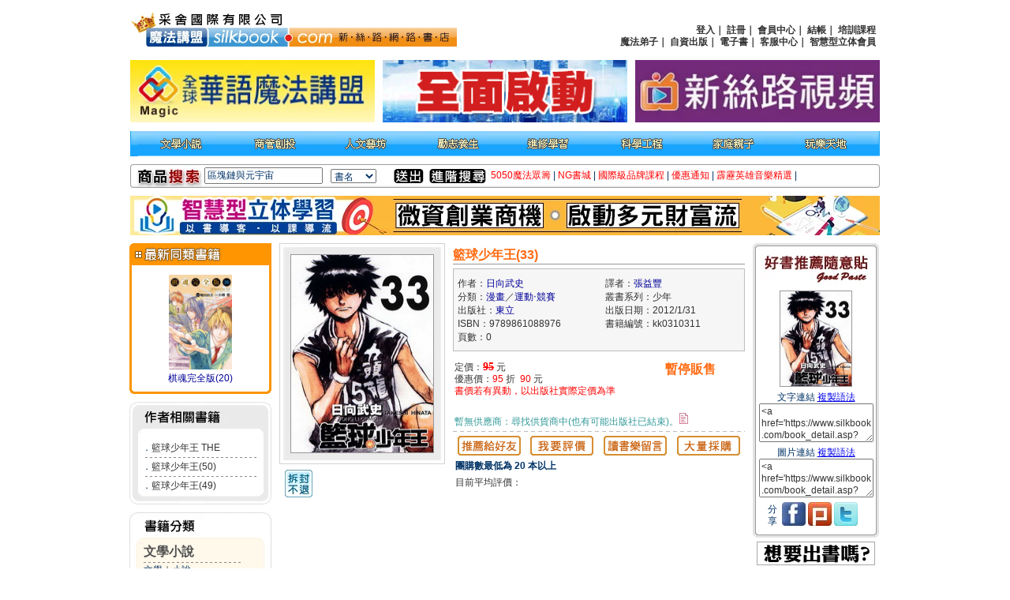

--- FILE ---
content_type: text/html
request_url: https://www.silkbook.com/book_detail.asp?goods_ser=kk0310311
body_size: 12837
content:

<html>
<head>
<meta http-equiv="Content-Type" content="text/html; charset=big5" />
<script type="text/javascript" src="https://code.jquery.com/jquery-latest.min.js"></script>
<script type="text/javascript" src="js/jquery.jget.js"></script>
<title>新絲路網路書店-籃球少年王(33)．漫畫/運動‧競賽</title>
<link href="css.css" rel="stylesheet" type="text/css">
<meta name="description" content="新絲路網路書店網路書店籃球少年王(33)‧日向武史">
<style type="text/css">
	#abgne-block-20120327 {
		width: 760px;
	}
	#abgne-block-20120327 ul, #abgne-block-20120327 li {
		list-style: none;
		margin: 0;
		padding: 0;
	}
	#abgne-block-20120327 .tabs li {
		float: left;
		margin: 0 0 -1px 5px;
		border: 1px solid #ddd;
		background: #FFB871;/*頁籤背景色*/
		height: 32px;
		cursor: pointer;
		border-radius: 5px 5px 0 0;
	}
	#abgne-block-20120327 .tabs li.active {
		background: #efefef;/*被選擇的頁籤背景色*/
		padding-bottom: 1px;
		border-bottom: none;
	}
	#abgne-block-20120327 .tabs li.hover{
		background: #f5f5f5; /*頁籤onMouseOver Color*/
	}
	#abgne-block-20120327 .tabs span {
		display: block;
		float: left;
		overflow: hidden;
		padding: 7px 15px 5px 15px;
	}
	#abgne-block-20120327 .tab_container {
		clear: both;
		border: 1px solid #DDD;
		background: #fff;
		overflow: hidden;
		border-radius: 5px;
	}
	#abgne-block-20120327 .tab_container ul {
		position: relative;
		height: 450; /* 外框高 */
	}
	#abgne-block-20120327 .tab_container .tab_content li {
		position: absolute;
		width: 550px;
		height: 100%;
		padding: 15px;
		margin-top: 10px;
		background: #fff;
	}
	/*
	#abgne-block-20120327 .tab_container .tab_content li img {
		display: block;
		float: left;
		margin-right: 15px;
	}
	*/
	#abgne-block-20120327 .tab_container .tab_content li h3 {
		font-size: 22px;
		line-height: 22px;
		margin: 5px 0 15px;
	}
</style>
<script type="text/javascript">
	$(function(){
		// 預設顯示第一個頁籤
		// 並先把 .tabs, .tabs li 及 .tab_content, .tab_content li 等元素取出
		// 同時也要取得 .tab_content 的寬
		var _default = 0, 
			$block = $('#abgne-block-20120327'), 
			$tabs = $block.find('.tabs'), 
			$tabsLi = $tabs.find('li'), 
			$tab_content = $block.find('.tab_content'), 
			$tab_contentLi = $tab_content.find('li'), 
			_width = $tab_content.width();
		
		// 當滑鼠移到 .tabs li 上時要套用 .hover 樣式
		// 移出時要移除 .hover 樣式
		$tabsLi.hover(function(){
			var $this = $(this);

			// 若被滑鼠移上去的 li 是目前顯示的頁籤就不做任何動作
			if($this.hasClass('active')) return;

			$this.toggleClass('hover');
		}).click(function(){	// 當滑鼠點擊 .tabs li 時
			// 先取出被點擊及目前顯示的頁籤與索引
			var $active = $tabsLi.filter('.active').removeClass('active'), 
				_activeIndex = $active.index(),  
				$this = $(this).addClass('active').removeClass('hover'), 
				_index = $this.index(), 
				isNext = _index > _activeIndex;
			
			// 如果被點擊的頁籤就是目前已顯示的頁籤, 則不做任何動作
			if(_activeIndex == _index) return;
			
			// 依索引大或小來決定移動的位置
			$tab_contentLi.eq(_activeIndex).stop().animate({
				left: isNext ? -_width : _width
			}).end().eq(_index).css('left', isNext ? _width : -_width).stop().animate({
				left: 0
			});
		});
		
		// 先把預設要顯示的頁籤加上 .active 樣式及顯示相對應的內容
		$tabsLi.eq(_default).addClass('active');
		$tab_contentLi.eq(_default).siblings().css({
			left: _width
		});
	});
</script>
<script>
  (function(i,s,o,g,r,a,m){i['GoogleAnalyticsObject']=r;i[r]=i[r]||function(){
  (i[r].q=i[r].q||[]).push(arguments)},i[r].l=1*new Date();a=s.createElement(o),
  m=s.getElementsByTagName(o)[0];a.async=1;a.src=g;m.parentNode.insertBefore(a,m)
  })(window,document,'script','https://www.google-analytics.com/analytics.js','ga');

  ga('create', 'UA-78879790-1', 'auto');
  ga('send', 'pageview');

</script>

</head>
<script language="javascript">
<!--
	function get_code() {
		document.all.weblink.select();
		var
		hv=document.all.weblink.createTextRange();
		hv.execCommand("Copy");
	}
	
	function get_code1() {
		document.all.text2.select();
		var
		hv=document.all.text2.createTextRange();
		hv.execCommand("Copy");
	}
	
	function score_OnMouseOver(num){
		if (num==1){
			document.all.star1.src='images/small_star.jpg';
		}
		if (num==2){
			document.all.star1.src='images/small_star.jpg';
			document.all.star2.src='images/small_star.jpg';
		}
		if (num==3){
			document.all.star1.src='images/small_star.jpg';
			document.all.star2.src='images/small_star.jpg';
			document.all.star3.src='images/small_star.jpg';
		}
		if (num==4){
			document.all.star1.src='images/small_star.jpg';
			document.all.star2.src='images/small_star.jpg';
			document.all.star3.src='images/small_star.jpg';
			document.all.star4.src='images/small_star.jpg';
		}
		if (num==5){
			document.all.star1.src='images/small_star.jpg';
			document.all.star2.src='images/small_star.jpg';
			document.all.star3.src='images/small_star.jpg';
			document.all.star4.src='images/small_star.jpg';
			document.all.star5.src='images/small_star.jpg';
		}
	}
	
	function score_OnMouseOut(){
		document.all.star1.src='images/small_star2.jpg';
		document.all.star2.src='images/small_star2.jpg';
		document.all.star3.src='images/small_star2.jpg';
		document.all.star4.src='images/small_star2.jpg';
		document.all.star5.src='images/small_star2.jpg';
	}
	
	function score_OnClick(goods_ser,num){
		location.href='BookScore.asp?goods_ser='+goods_ser+'&Scorenum='+num
	}
	
	function MSEMove()
	{
		   apDiv1.style.display="block";
		   
	}
	function MSEOut()
	{
		   apDiv1.style.display="none";
		   
	}
	function MSEMove1(num)
	{
		   Div7842.style.display="block";
		   document.all.Img7842.src="Images/kk0297842/9789862652800-"+num+".jpg"
	}
	function MSEOut1()
	{
		   Div7842.style.display="none";
		   
	}
	function StatusMemo(url) {
		var WW=window.outerWidth/2;
		var WH=window.outerHeight/2;
		var HUW=(screen.availWidth/2)-WW;
		var HSH=(screen.availHeight/2)-WH;
		window.moveTo(HUW,HSH);
		dmpop=window.open(url,"DisplayWindow","height=350,width=900,toolbar=no,directories=no,resizable=no,menubar=no,scrollbars=no");
		if(dmpop&&dmpop.opener==null) {dmpop.opener=self;}
		dmpop.focus();
	}
	function show(){
		var img = new Image();
		img.src = document.GoodsPIC.src;
		if( img.width && img.height ){
			var nw = window.open(img, "pd_pic", "width=" + img.width + ",height=" + img.height + ",scrollbars=no,resizable=yes" );
			if(nw&&nw.opener==null) {nw.opener=self;}
			nw.focus();
			}
			else{
			var nw = window.open("", "pd_pic", "width=500,height=500,scrollbars=no" );
			}
		nw.document.write( "<title>商品圖片</title>\n<body bgcolor=#ffffff topmargin=0 leftmargin=0 marginwidth=0 marginheight=0 border=0><img src=" + img.src + "></body>" );
	}
	
	function bigPic(){
		var img = new Image();
		img.src = document.gift.src;
		var nw = window.open(img, "pd_pic", "width=" + img.width + ",height=" + img.height + ",scrollbars=no,resizable=yes" );
		nw.document.write( "<title>贈品圖片</title>\n<body bgcolor=#ffffff topmargin=0 leftmargin=0 marginwidth=0 marginheight=0 border=0><img src=" + img.src + "></body>" );
	}
	
	function ZoomPic(ximage){
		var img = new Image();
		img.src = ximage;
		var nw = window.open(img, "pd_pic", "width=" + img.width + ",height=" + img.height + ",scrollbars=yes,resizable=yes" );
		nw.document.write( "<title>放大圖片</title>\n<body bgcolor=#ffffff topmargin=0 leftmargin=0 marginwidth=0 marginheight=0 border=0><img src=" + img.src + "></body>" );
	}
	function TOCART(SER,FLAG){
		if (document.all.ADDG.checked==true){
			location.href='cart0.asp?bookItem='+SER+'&bookFlag='+FLAG+'&ADDG=Y'
		}else{
			location.href='cart0.asp?bookItem='+SER+'&bookFlag='+FLAG
		}
	}
	
	//最低12級分的祕密活動加購 20120831 By Sandy
	function cancelradio(){
		document.all.MATHS.checked=false;
	}	
//-->
</script>
<body>

<script type="text/javascript" src="//ajax.googleapis.com/ajax/libs/jquery/1.4/jquery.min.js"></script>
<script type="text/javascript" src="js/jquery.lightbox-0.5.pack.js"></script>

<link rel="stylesheet" type="text/css" href="jquery.lightbox-0.5.css" media="screen" />
<link rel="SHORTCUT ICON" href="favicon.jpg"/>
<link rel="icon" href="favicon" type="image/jpg"/>
<script language="javascript">
	function Click_text(input_text,ctext){
		if(input_text.value == ctext){
			input_text.value = '';
		}
	}
					
	function Click_text1(input_text,ctext){
		if(input_text.value == ""){
			input_text.value = ctext;
		}
	}
	function changeMenuT(index){
	if (index=='1')
	{
        document.all.T1_1.style.display="";
        document.all.T2_1.style.display="";
		document.all.T1_2.style.display="none";
		document.all.T2_2.style.display="none";
		document.all.T1_3.style.display="none";
		document.all.T2_3.style.display="none";
	}else if (index=='2')
	{
        document.all.T1_1.style.display="none";
        document.all.T2_1.style.display="none";
		document.all.T1_2.style.display="";
		document.all.T2_2.style.display="";
		document.all.T1_3.style.display="none";
		document.all.T2_3.style.display="none";
	}else if (index=='3')
	{
        document.all.T1_1.style.display="none";
        document.all.T2_1.style.display="none";
		document.all.T1_2.style.display="none";
		document.all.T2_2.style.display="none";
		document.all.T1_3.style.display="";
		document.all.T2_3.style.display="";
	}
}
//-->
</script>
<script src="include/AC_RunActiveContent.js" type="text/javascript"></script>
<!--<META HTTP-EQUIV="Content-Type" CONTENT="text/html; charset=big5" />-->
<link href="css.css" rel="stylesheet" type="text/css">
<style type="text/css"> 
#abgneBlock {
    width: 350px;
    height: 90x;
    overflow: hidden;
    }
 
    #abgneBlock ul.list {
        padding: 0;
        margin: 0;
 
        list-style: none;
        /*position: absolute;
        top:422px;
        float:left;*/
 
    }
    #abgneBlock ul.list li {
        float: left;
        display:inline;
        padding:5px 5px 5px 5px ;
        width:350px;
        height:90px;
    }    
</style>
<!--
20131119 Hidden By Queena 因 Join 有 JS 的錯誤。
-->

<script type="text/javascript">
	jQuery.noConflict();
 	jQuery(function(){
		$li = jQuery("#abgneBlock ul.list li");
		$li.each(function(i){
		jQuery(this).fadeTo(500+(3000*(Math.random() )), 1).hover(function(){
				jQuery(this).fadeTo('slow', 1);
				return false;
			},function(){
				jQuery(this).fadeTo('slow', 1);
				return false;
	 
			});
		}).find("a").lightBox({fixedNavigation:true});
	});
</script>

<script type="text/javascript" src="include/jquery.blockUI.js"></script>
<script type="text/javascript" src="include/slide.js" ></script>

<script type="text/javascript">

  var _gaq = _gaq || [];
  _gaq.push(['_setAccount', 'UA-33250680-1']);
  _gaq.push(['_trackPageview']);

  (function() {
    var ga = document.createElement('script'); ga.type = 'text/javascript'; ga.async = true;
    ga.src = ('https:' == document.location.protocol ? 'https://ssl' : 'http://www') + '.google-analytics.com/ga.js';
    var s = document.getElementsByTagName('script')[0]; s.parentNode.insertBefore(ga, s);
  })();

</script>
<script language="javascript">
	function fnLogin(type){
		//2013.11.15 Edit By Queena
		document.cookie="FromLogin="+type;
		location.href="login-new.asp"
		//document.getElementById("fromLogin").value=type;
		//frmLogin.submit();		
	}
</script>
<!--2013.11.15 Edit By Queena
<form name="frmLogin" method="post" action="login-new.asp">
	<input type="hidden" name="fromLogin" id="fromLogin">
</form>
-->

<table width="950" border="0" cellpadding="0" cellspacing="0">
  <tr>
    <td><table width="100%"  border="0" cellspacing="0" cellpadding="0">
        <tr>
          <td background="Images/top_04.gif" style="background-repeat:repeat-x;background-attachment:fixed;background-position:bottom">
		  <table width="100%" border="0" cellspacing="0" cellpadding="0">
    <tbody>
        <tr align="center">
        	<td align="left" width="401" valign="middle" rowspan="2">
                <a href="index.asp"><img  src="Images/logo6.png?092801" width="414" border="0"></a>
            </td>
            <td align="center" valign="middle">&nbsp;</td>
        </tr>
            <td align="center" valign="middle">
                <table width="100%" border="0" cellpadding="3" class="txt2">
                    <tbody>
                        <tr>
                            <td align="right">
                                <b>
                                    
                              <a href="#" onclick="fnLogin('L')" class="txt2">登入</a>｜
                              <a href="join.asp" class="txt2">註冊</a>｜
                              <a href="#" onclick="fnLogin('A')" class="txt2">會員中心</a>｜
                              <a href="cart1.asp" class="txt2">結帳</a>｜
                              <a href="page4-1.asp" class="txt2">培訓課程</a><br>
                              <a href="magic/disciple.asp" target="_blank" class="txt2">魔法弟子</a>｜
                              <a href="https://www.book4u.com.tw/mybook/index.html" class="txt2" target="_blank">自資出版</a>｜
                              <a href="ebookstore/index.asp" class="txt2" target="_blank">電子書</a>｜
                              <a href="qa.asp" class="txt2">客服中心</a>｜
                          	  <a href="https://www.3dproapp.com" class="txt2" target="_blank">智慧型立体會員</a>
                        
                                </b>
                            </td>
                        </tr>
                    </tbody>
                </table>
            </td>
        </tr>
        <tr style="height:100px">
            <td colspan="2">
                <table width="100%" border="0" cellspacing="0" cellpadding="0">
                    <tbody>
                        <tr>
                            <td align="left" width="33.3333%">
                                <a href="https://www.silkbook.com/magic/"target="_blank">
                                    <img width="310" src="Images/TopBanner/magic.gif" border="0">
                                </a>
                            </td>
                            <td align="center" width="33.3333%">
                                
										<a href="ReadyGo.asp?GoNum=30689" target="_blank"><img src="Picture/TopBanner/30689.gif" border="0" title="新絲路專業培訓" width="310"/></a>	
									
                            </td>
                            <td align="right" width="33.3333%">
                                
										<a href="ReadyGo.asp?GoNum=29930" target="_blank"><img src="Picture/TopBanner/29930.jpg" border="0" title="新絲路視頻" width="310"/></a>
									
                            </td>
                        </tr>
                    </tbody>
                </table>
            </td>
        </tr>
    </tbody>
</table>
		 
			</td>
        </tr>
        <tr>
          <td background="Images/top_11.gif"><table width="100%"  border="0" cellspacing="0" cellpadding="0">
              <tr>
                <td><img src="Images/top_10.gif" width="10" height="32"></td>
                <td>
			<!--
			<DIV id="T1_1" style=display:''>
		      <table width="930" border="0" cellpadding="0" cellspacing="0" class="title5">
                <tr>
                  <td align="center"><a href="https://www.silkbook.com/blog/" onMouseOut="MM_swapImgRestore()" onMouseOver="MM_swapImage('Image61','','Images/index_b2_1.gif',1)"></a><a href="https://www.silkbook.com/publisher/" onMouseOut="MM_swapImgRestore()" onMouseOver="MM_swapImage('Image611','','Images/index_b2_2.gif',1)"><img src="Images/index_b1_2.gif" alt="出版社專區" name="Image611" width="90" height="31" border="0" id="Image611"></a></td>
                  <td align="center"><img src="Images/spacer.gif" width="80" height="10"></td>
                  <td align="center"><img src="Images/spacer.gif" width="80" height="10"></td>
                  <td align="center"><img src="Images/spacer.gif" width="80" height="10"></td>
                  <td align="center"><img src="Images/spacer.gif" width="80" height="10"></td>
                  <td align="center"><img src="Images/spacer.gif" width="80" height="10"></td>
                  <td align="center"><img src="Images/spacer.gif" width="80" height="10"></td>
                  <td align="center"><img src="Images/spacer.gif" width="80" height="10"></td>
                </tr>
              </table>
            </DIV>
            -->
                  <DIV id="T1_2">
                    <table width="930" border="0" cellpadding="0" cellspacing="0" class="title5">
                      <tr>
                      	<!-- 因有Javascript 故先刪除 onMouse事件 Edit By Queena 20131120
                        <td align="center"><a href="book2.asp?subNo=A" onMouseOut="MM_swapImgRestore()" onMouseOver="MM_swapImage('Image53','','Images/book_b2_8.gif',1)"><img src="Images/book_b1_8.gif" alt="文學小說" name="Image53" width="75" height="31" border="0"></a></td>
                        <td align="center"><a href="book2.asp?subNo=B" onMouseOut="MM_swapImgRestore()" onMouseOver="MM_swapImage('Image531','','Images/book_b2_7.gif',1)"><img src="Images/book_b1_7.gif" alt="商管創投" name="Image531" width="75" height="31" border="0" id="Image531"></a></td>
                        <td align="center"><a href="book2.asp?subNo=C" onMouseOut="MM_swapImgRestore()" onMouseOver="MM_swapImage('Image532','','Images/book_b2_6.gif',1)"><img src="Images/book_b1_6.gif" alt="人文藝坊" name="Image532" width="75" height="31" border="0" id="Image532"></a></td>
                        <td align="center"><a href="book2.asp?subNo=D" onMouseOut="MM_swapImgRestore()" onMouseOver="MM_swapImage('Image533','','Images/book_b2_5.gif',1)"><img src="Images/book_b1_5.gif" alt="勵志養生" name="Image533" width="75" height="31" border="0" id="Image533"></a></td>
                        <td align="center"><a href="book2.asp?subNo=E" onMouseOut="MM_swapImgRestore()" onMouseOver="MM_swapImage('Image534','','Images/book_b2_4.gif',1)"><img src="Images/book_b1_4.gif" alt="進修學習" name="Image534" width="75" height="31" border="0" id="Image534"></a></td>
                        <td align="center"><a href="book2.asp?subNo=F" onMouseOut="MM_swapImgRestore()" onMouseOver="MM_swapImage('Image535','','Images/book_b2_3.gif',1)"><img src="Images/book_b1_3.gif" alt="科學工程" name="Image535" width="75" height="31" border="0" id="Image535"></a></td>
                        <td align="center"><a href="book2.asp?subNo=G" onMouseOut="MM_swapImgRestore()" onMouseOver="MM_swapImage('Image536','','Images/book_b2_2.gif',1)"><img src="Images/book_b1_2.gif" alt="家庭親子" name="Image536" width="75" height="31" border="0" id="Image536"></a></td>
                        <td align="center"><a href="book2.asp?subNo=H" onMouseOut="MM_swapImgRestore()" onMouseOver="MM_swapImage('Image537','','Images/book_b2_1.gif',1)"><img src="Images/book_b1_1.gif" alt="玩樂天地" name="Image537" width="75" height="31" border="0" id="Image537"></a></td>
						-->
                        <td align="center"><a href="book2.asp?subNo=A"><img src="Images/book_b1_8.gif" alt="文學小說" name="Image53" width="75" height="31" border="0"></a></td>
                        <td align="center"><a href="book2.asp?subNo=B"><img src="Images/book_b1_7.gif" alt="商管創投" name="Image531" width="75" height="31" border="0"></a></td>
                        <td align="center"><a href="book2.asp?subNo=C"><img src="Images/book_b1_6.gif" alt="人文藝坊" name="Image532" width="75" height="31" border="0"></a></td>
                        <td align="center"><a href="book2.asp?subNo=D"><img src="Images/book_b1_5.gif" alt="勵志養生" name="Image533" width="75" height="31" border="0"></a></td>
                        <td align="center"><a href="book2.asp?subNo=E"><img src="Images/book_b1_4.gif" alt="進修學習" name="Image534" width="75" height="31" border="0"></a></td>
                        <td align="center"><a href="book2.asp?subNo=F"><img src="Images/book_b1_3.gif" alt="科學工程" name="Image535" width="75" height="31" border="0"></a></td>
                        <td align="center"><a href="book2.asp?subNo=G"><img src="Images/book_b1_2.gif" alt="家庭親子" name="Image536" width="75" height="31" border="0"></a></td>
                        <td align="center"><a href="book2.asp?subNo=H"><img src="Images/book_b1_1.gif" alt="玩樂天地" name="Image537" width="75" height="31" border="0"></a></td>
                      </tr>
                    </table>
                  </DIV>
                  <DIV id="T1_3" style=display:'none'> </DIV></td>
                <td align="center"><img src="Images/top_13.gif" width="10" height="31"></td>
              </tr>
            </table></td>
        </tr>
      </table></td>
  </tr>
  <tr>
    <td><img src="Images/spacer.gif" width="80" height="10"></td>
  </tr>
  <tr>
    <td><table width="100%" border="0" cellspacing="0" cellpadding="0">
        <tr>
          <td width="7"><img src="images/index_05.jpg" width="7" height="30" /></td>
          <td width="87" background="images/index_07.jpg"><img src="images/index_06.jpg" width="87" height="30" /></td>
          <form name="frmSearch" method="post" action="search_result.asp">
            <td width="160" valign="middle" background="images/index_07.jpg">
            <input name="SearchText" type="text" class="txt1" style="width: 150px;" value="區塊鏈與元宇宙" onClick="javascript:Click_text(this,'區塊鏈與元宇宙');" onBlur="javascript:Click_text1(this,'區塊鏈與元宇宙');"/>
            </td>
            <td width="80" valign="middle" background="images/index_07.jpg"><select name="SearchOption" class="txt1" id="SearchOption">
                <option value="1">書名</option>
                <option value="2">出版社</option>
                <option value="3">作者</option>
                <option value="4">isbn</option>
                <option value="5">編號</option>
              </select></td>
            <td width="45" valign="middle" background="images/index_07.jpg"><input type="image" src="Images/index_12.jpg" width="38" height="18" border="0" /></td>
          </form>
          <td width="78" background="images/index_07.jpg"><a href="search_advsnce.asp"><img src="images/index_14.jpg" width="72" height="18" border="0" /></a></td>
          <td background="images/index_07.jpg" class="txt1"><meta http-equiv="Content-Type" content="text/html; charset=big5"><a href="ReadyGo.asp?GoNum=30948" class="spec_txt" target="_blank">5050魔法眾籌</a> | <a href="ReadyGo.asp?GoNum=30949" class="spec_txt" target="_blank">NG書城</a> | <a href="ReadyGo.asp?GoNum=30951" class="spec_txt" >國際級品牌課程</a> | <a href="ReadyGo.asp?GoNum=30952" class="spec_txt" target="_blank">優惠通知</a> | <a href="ReadyGo.asp?GoNum=31289" class="spec_txt" >霹靂英雄音樂精選</a> | 
</td>
          <td width="5"><img src="images/index_09.jpg" width="5" height="30" /></td>
        </tr>
      </table></td>

  <tr></tr>
    <td><img src="images/spacer.gif" width="10" height="10" /></td>
    <tr>
                </tr>
  </tr>
  
  <tr>
    <td><script language="javascript"> tips = new Array(1)tips[0] = "<a href='ReadyGo.asp?GoNum=30579' target='_blank'><img src='../picture/oBlong/30579.jpg' width='950' height='50' border='0' title='元宇宙'></a>"index = Math.floor(Math.random() * tips.length)document.write("<CENTER>" + tips[index] + "</CENTER>")</script>
</td>
  </tr>
  <tr>
    <td><img src="images/spacer.gif" width="10" height="10" /></td>
  </tr>
</table>

<table width="950" border="0" cellpadding="0" cellspacing="0">
  <tr><td>
<table width='950' border='0' cellspacing='0' cellpadding='0'><tr><td valign='top'><table width='950' border='0' cellspacing='0' cellpadding='0'><tr><td width='180' valign='top'><table width='180' border='0' cellspacing='0' cellpadding='0'><tr><td><table width='100%'  border='0' cellspacing='0' cellpadding='0'><tr><td><img src='Images/book/detail_04.gif' width='180' height='32'></td></tr><tr><td background='Images/index_16.gif'><table width='90%' border='0' align='center' cellpadding='2' cellspacing='0'><tr><td height='130' align='center' valign='bottom' class='title2'><a href='book_detail.asp?goods_ser=kk0310302' class='pic'><img  src='/mall_image/bk/kk0310302.jpg' ALT='' height='120' class='pic'/></a></td></tr><tr><td align='center'><a href='book_detail.asp?goods_ser=kk0310302' class='txt3'><span class='txt3'>棋魂完全版(20)</span></a></td></tr></table></td></tr><tr><td><img src='Images/index_26.gif' width='180' height='10'></td></tr></table></td></tr><tr><td><img src='images/spacer.gif' width='10' height='10' /></td></tr><tr><td><table width="100%"  border="0" cellspacing="0" cellpadding="0"><tr><td><img src="Images/book/detail_21.jpg" width="180" height="43"></td></tr><tr><td background="Images/index_60.gif"><table width="150" border="0" align="center" cellpadding="1" cellspacing="0" class="txt1"><tr><td><img src="images/spacer.gif" width="20" height="5" /></td></tr><tr><td>．<a href="book_detail.asp?goods_ser=kk0532221" class="txt2" title="籃球少年王 THE DAY(1)">籃球少年王 THE </a></td></tr><tr><td align="center"><img src="Images/index_89.gif" width="141" height="5" /></td></tr><tr><td>．<a href="book_detail.asp?goods_ser=kk0497246" class="txt2" title="籃球少年王(50)">籃球少年王(50)</a></td></tr><tr><td align="center"><img src="Images/index_89.gif" width="141" height="5" /></td></tr><tr><td>．<a href="book_detail.asp?goods_ser=kk0465778" class="txt2" title="籃球少年王(49)">籃球少年王(49)</a></td></tr></table></td></tr><tr><td><img src='Images/index_78.gif' width='180' height='15'></td></tr></table></td></tr><tr><td><img src='images/spacer.gif' width='10' height='10' /></td></tr><tr><td>
<table width="100%"  border="0" cellspacing="0" cellpadding="0">
  <tr>
    <td><img src="Images/index_46.gif" width="180" height="40"></td>
  </tr>
  <tr>
    <td background="Images/index_49.gif">
      <table width="80%" border="0" align="center" cellpadding="0" cellspacing="0">
        <tr>
          <td><a href="book2.asp?subNo=A" class="titleX">文學小說</a></td>
        </tr>
        <tr>
          <td class="txt1"><img src="Images/index_52.gif" width="123" height="5"></td>
        </tr>
        <tr>
          <td class="txt2"><a href="search_result.asp?SearchOption=7&MainCate=A2700" class="txt1">文學</a>｜<a href="search_result.asp?SearchOption=7&MainCate=A2800" class="txt1">小說</a></td>
        </tr>
        <tr>
          <td><img src="Images/spacer.gif" width="5" height="5"></td>
        </tr>
        <tr>
          <td><a href="book2.asp?subNo=B" class="titleX">商管創投</a></td>
        </tr>
        <tr>
          <td class="txt1"><img src="Images/index_52.gif" width="123" height="5"></td>
        </tr>
        <tr>
          <td><span class="txt1"><a href="search_result.asp?SearchOption=7&MainCate=A1900" class="txt1">財經投資</a>｜<a href="search_result.asp?SearchOption=7&MainCate=A2100" class="txt1">行銷企管</a></span></td>
        </tr>
        <tr>
          <td><img src="Images/spacer.gif" width="5" height="5"></td>
        </tr>
        <tr>
          <td><span class="title1"><a href="book2.asp?subNo=C" class="titleX">人文藝坊</a></span></td>
        </tr>
        <tr>
          <td class="txt1"><img src="Images/index_52.gif" width="123" height="5"></td>
        </tr>
        <tr>
          <td class="txt1"><a href="search_result.asp?SearchOption=7&MainCate=A3500" class="txt1">宗教、哲學</a><br />
            <a href="search_result.asp?SearchOption=7&MainCate=A3700" class="txt1">社會、人文、史地</a><br />
            <a href="search_result.asp?SearchOption=7&MainCate=A3800" class="txt1">藝術、美學</a>｜<a href="search_result.asp?SearchOption=7&MainCate=A3900" class="txt1">電影戲劇</a></td>
        </tr>
        <tr>
          <td><img src="Images/spacer.gif" width="5" height="5"></td>
        </tr>
        <tr>
          <td class="title1"> <a href="book2.asp?subNo=D" class="titleX">勵志養生</a></td>
        </tr>
        <tr>
          <td class="txt1"><img src="Images/index_52.gif" width="123" height="5"></td>
        </tr>
        <tr>
          <td class="txt1"><a href="search_result.asp?SearchOption=7&MainCate=A2900" class="txt1">醫療、保健</a><br />
            <a href="search_result.asp?SearchOption=7&MainCate=A3100" class="txt1">料理、生活百科</a><br />
            <a href="search_result.asp?SearchOption=7&MainCate=A3300" class="txt1">教育、心理、勵志</a></td>
        </tr>
        <tr>
          <td><img src="Images/spacer.gif" width="5" height="5"></td>
        </tr>
        <tr>
          <td><span class="title1"><a href="book2.asp?subNo=E" class="titleX">進修學習</a></span></td>
        </tr>
        <tr>
          <td class="txt1"><img src="Images/index_52.gif" width="123" height="5"></td>
        </tr>
        <tr>
          <td class="txt1"><a href="search_result.asp?SearchOption=7&MainCate=A2200" class="txt1">電腦與網路</a>｜<a href="search_result.asp?SearchOption=7&MainCate=A2300" class="txt1">語言工具</a><br />
            <a href="search_result.asp?SearchOption=7&MainCate=A4200" class="txt1">雜誌、期刊</a>｜<a href="search_result.asp?SearchOption=7&MainCate=A3600" class="txt1">軍政、法律</a><br />
            <a href="search_result.asp?SearchOption=7&MainCate=A4300" class="txt1">參考、考試、教科用書</a></td>
        </tr>
        <tr>
          <td><img src="Images/spacer.gif" width="5" height="5"></td>
        </tr>
        <tr>
          <td><span class="title1"><a href="book2.asp?subNo=F" class="titleX">科學工程</a></span></td>
        </tr>
        <tr>
          <td class="txt1"><img src="Images/index_52.gif" width="123" height="5"></td>
        </tr>
        <tr>
          <td class="txt1"><a href="search_result.asp?SearchOption=7&MainCate=A2600" class="txt1">科學、自然</a>｜<a href="search_result.asp?SearchOption=7&MainCate=A4400" class="txt1">工業、工程</a></td>
        </tr>
        <tr>
          <td><img src="Images/spacer.gif" width="5" height="5"></td>
        </tr>
        <tr>
          <td><span class="title1"><a href="book2.asp?subNo=G" class="titleX">家庭親子</a></span></td>
        </tr>
        <tr>
          <td class="txt1"><img src="Images/index_52.gif" width="123" height="5"></td>
        </tr>
        <tr>
          <td class="txt1"><a href="search_result.asp?SearchOption=7&MainCate=A3200" class="txt1">家庭、親子、人際</a><br />
            <a href="search_result.asp?SearchOption=7&MainCate=A3400" class="txt1">青少年、童書</a></td>
        </tr>
        <tr>
          <td><img src="Images/spacer.gif" width="5" height="5"></td>
        </tr>
        <tr>
          <td><span class="title1"><a href="book2.asp?subNo=H" class="titleX">玩樂天地</a></span></td>
        </tr>
        <tr>
          <td class="txt1"><img src="Images/index_52.gif" width="123" height="5"></td>
        </tr>
        <tr>
          <td class="txt1"><a href="search_result.asp?SearchOption=7&MainCate=A2400" class="txt1">旅遊、地圖</a>｜<a href="search_result.asp?SearchOption=7&MainCate=A2500" class="txt1">休閒娛樂</a><br />
            <a href="search_result.asp?SearchOption=7&MainCate=A4100" class="txt1">漫畫、插圖</a>｜<a href="search_result.asp?SearchOption=7&MainCate=A1200" class="txt1">限制級</a></td>
        </tr>
      </table>
    </td>
  </tr>
  <tr>
    <td><img src="Images/index_55.gif" width="180" height="15"></td>
  </tr>
</table><br>
<center>
<a href="https://www.silkbook.com/activity/2016/course/0413_xxx/" target="_blank"><img src="Images/1111.jpg" width="150" height="50" border="0" title="新絲路網路書店"/></a>
<br>
</center></td></tr><tr><td><img src='images/spacer.gif' width='10' height='10' /></td></tr></table></td><td valign='top'><img src='images/spacer.gif' width='10' height='10' /></td><td valign='top'><table width='760' border='0' cellspacing='0' cellpadding='0'><tr><td valign='top'><table width='210' border='0' cellspacing='0' cellpadding='0'><form name='frmPIC' method='post' action=''><tr><td><img src='images/book/detail_06.jpg' width='210' height='10'></td></tr><tr><td height='260' align='center' valign='middle' background='Images/book/detail_09.jpg'><img  src='/mall_image/bk/kk0310311.jpg' ALT='籃球少年王(33)' height='250' width='180' class='pic3' onclick=javascript:ZoomPic(this.src) style='cursor:pointer'/></td></tr><tr><td><img src='Images/book/detail_29.jpg' width='210' height='10'></td></tr></form></table><table width='100%' border='0'><tr><td height='1'></td></tr><tr><td>&nbsp;<img src="Images/refundment.gif">&nbsp;</td></tr></table></td><td valign='top'><img src='images/spacer.gif' width='10' height='10' /></td><td valign='top'><table width='370' border='0' align='center' cellpadding='0' cellspacing='0'><form name='frm1' method='post' action='cart0.asp'><tr><td colspan='2'><img src='images/spacer.gif' width='5' height='5' /></td></tr><tr><td colspan='2' class='title3'>籃球少年王(33)</td></tr><tr><td colspan='2' bgcolor='#999999'><img src='Images/spacer.gif' width='1' height='1'></td></tr><tr><td colspan='2'><img src='Images/spacer.gif' width='2' height='5'></td></tr><tr><td colspan='2'><img src='Images/book/detail_15.jpg' width='370' height='6'></td></tr><tr><td colspan='2' background='Images/book/detail_17.jpg'><table width='100%' border='0' cellpadding='5' cellspacing='0'><tr><td class='txt2'><table width='100%' border='0' cellpadding='1' cellspacing='0' class='txt2'><tr><td>作者：<a href="search_result.asp?SearchOption=3&SearchText=%A4%E9%A6V%AAZ%A5v" class="txt3">日向武史</a></td><td>譯者：<a href="search_result.asp?SearchOption=6&SearchText=%B1i%AFq%C2%D7" class="txt3">張益豐</a></td></tr><tr><td>分類：<a href="search_result.asp?SearchOption=7&MainCate=A4100" class="txt3">漫畫</a>／<a href="search_result.asp?SearchOption=8&MainCate=A4100&SubCate=A4103" class="txt3">運動‧競賽</a></td><td>叢書系列：少年</td></tr><tr><td>出版社：<a href="search_result.asp?SearchOption=2&SearchText=%AAF%A5%DF" class="txt3">東立</a></td><td>出版日期：2012/1/31</td></tr><tr><td>ISBN：9789861088976</td><td>書籍編號：kk0310311</td></tr><tr><td>頁數：0</td><td>&nbsp;</td></tr></table></td></tr></table></td></tr><tr><td colspan='2'><img src='images/book/detail_19.jpg' width='370' height='4'></td></tr><tr><td colspan='2'><img src='images/spacer.gif' width='10' height='10'></td></tr><tr><td colsapn='2'></td></tr><tr><td colspan='2' class='index_txt'><table width='100%' border='0' cellspacing='0' cellpadding='2'><tr><td width="250" rowspan="2" class="txt2">定價：<span class='N23'><S><b>95</b></S></span>&nbsp;元<br>優惠價：<span class='spec_txt'>95</span>&nbsp;折&nbsp;&nbsp;<span class='spec_txt'>90</span>&nbsp;元<span class='spec_txt'><br>書價若有異動，以出版社實際定價為準</span></td><td width='93'><span class="title3">暫停販售</span></td></tr><tr><td align="center" class="spec_txt">&nbsp;</td></tr><tr><td colspan='2' class='index_txt'><br>暫無供應商：尋找供貨商中(也有可能出版社已結束)。<img src='Images/paper.gif' width='13' height='16' border='0' title='更多狀態說明' onClick=StatusMemo('qa5.asp#6') Style='cursor:pointer'></td></tr></table></td></tr><tr><td colspan='2' background='Images/book/detail_26.jpg'><img src='Images/spacer.gif' width='5' height='5'></td></tr><tr><td colspan='2'><table width='100%' border='0' cellspacing='0' cellpadding='3'><tr><td width='80' align='center'><a href='commend.asp?goods_ser=kk0310311'><img src='images/book/b3.gif' width='80' height='25' border='0' /></a></td><td width='80' align='center'><img src='images/book/b4.gif' width='80' height='25' border='0' onClick=document.all.score.style.display='block' style='cursor:pointer'/></td><td width='80' align='center'><a href='book_post1.asp?goods_ser=kk0310311'><img src='images/book/b2.gif' width='80' height='25' border='0'></a></td><td width='80' align='center'><a href="/cdn-cgi/l/email-protection#[base64]"><img src='images/book/b1.gif' width='80' height='25' border='0' align='absbottom' /></a></td></tr><tr><td colspan='2'><span class='txt1'><strong>團購數最低為 20 本以上</strong></span></td><td colspan='2'></td></tr></table></td></tr><tr><td colspan='2'><table width='100%' border='0' cellspacing='0' cellpadding='0'><tr><td class='index_txt'><table width='100%' border='0' cellpadding='3' cellspacing='0' class='txt2'><tr id='score' style='display:none'><td colspan='2'>評價數：<img name='star1' src='images/small_star2.jpg' width='15' height='15' align='absmiddle' onMouseOver=score_OnMouseOver(1) onMouseOut'score_OnMouseOut() style='cursor:pointer' onClick=score_OnClick('kk0310311',1)> <img name='star2' src='images/small_star2.jpg' width='15' height='15' align='absmiddle' onMouseOver=score_OnMouseOver(2) onMouseOut=score_OnMouseOut() style='cursor:pointer' onClick=score_OnClick('kk0310311',2)> <img name='star3' src='images/small_star2.jpg' width='15' height='15' align='absmiddle' onMouseOver=score_OnMouseOver(3) onMouseOut=score_OnMouseOut() style='cursor:pointer' onClick=score_OnClick('kk0310311',3)> <img name='star4' src='images/small_star2.jpg' width='15' height='15' align='absmiddle' onMouseOver=score_OnMouseOver(4) onMouseOut=score_OnMouseOut() style='cursor:pointer' onClick=score_OnClick('kk0310311',4)> <img name='star5' src='images/small_star2.jpg' width='15' height='15' align='absmiddle' onMouseOver=score_OnMouseOver(5) onMouseOut=score_OnMouseOut() style='cursor:pointer' onClick=score_OnClick('kk0310311',5)> <span class='ww8'>(請將滑鼠移至星星處進行評價) </span></td></tr><tr><td width='47%'> 目前平均評價：</td></tr></table></td></tr></table><input type='hidden' name='bookItem' value='kk0310311'></td></tr></form></table><table width='100%' border='0'></table></td><td valign='top'><img src='images/spacer.gif' width='10' height='10' /></td><td valign='top'><table width='160' border='0' cellspacing='0' cellpadding='0'><tr><td><img src='images/book/detail_08.jpg' width='160' height='11'></td></tr><tr><td background='images/book/detail_10.jpg'><table width='100%' border='0' cellspacing='0' cellpadding='3'><tr><td colspan='2' align='center' class='ww8'><img src='Images/goodpaste.jpg' width='140' height='40'></td></tr><tr><td colspan='2' align='center' class='ww8'><span class='txt1'><img  src='/mall_image/bk/kk0310311.jpg' alt='籃球少年王(33)' height='120' width='90' class='pic3'></span></td></tr><tr><td colspan='2' align='center' class='txt1'>文字連結 <a href='#' onClick=get_code()>複製語法</a> <br><textarea cols='18' rows='3' class='txt2' id='weblink'><a href='https://www.silkbook.com/book_detail.asp?goods_ser=kk0310311'>籃球少年王(33)</a></textarea></td></tr><tr><td colspan='2' align='center' class='txt1'>圖片連結 <a href='#' onClick=get_code1()>複製語法</a><textarea name='text2' cols='18' rows='3' class='txt2'><a href='https://www.silkbook.com/book_detail.asp?goods_ser=kk0310311'><img  src='https://www.silkbook.com/mall_image/bk/kk0310311.jpg' ALT='籃球少年王(33)' height='120' width='90'></a></textarea></td></tr><tr><td width='21%' align='right' class='txt1'>分<br>享</td><td width='79%' class='txt1'>
		<a href="javascript: void(window.open('http://www.facebook.com/share.php?u='.concat(encodeURIComponent(location.href)) ));"><img src="Images/FaceBook.jpg" width="30" height="30" border="0"></a> <a href="javascript: void(window.open('http://www.plurk.com/?qualifier=shares&status=' .concat(encodeURIComponent(location.href)) .concat(' ') .concat('&#40;') .concat(encodeURIComponent(document.title)) .concat('&#41;')));"><img src="Images/Plurk.jpg" width="30" height="30" border="0"></a> <a href="javascript: void(window.open('http://twitter.com/home/?status='.concat(encodeURIComponent(document.title)) .concat(' ') .concat(encodeURIComponent(location.href))));"><img src="Images/Twitter.jpg" width="30" height="30" border="0"></a>
</td></tr></table></td></tr><tr><td><img src='Images/book/detail_23.jpg' width='160' height='8'></td></tr><tr><td><img src='images/spacer.gif' width='5' height='5' /></td></tr><tr><td align='center'><a href='http://www.book4u.com.tw/mybook/' target='_blank'><img src='Images/book/book.jpg' width='150' height='30' border='0' /></a></td></tr></table></td></tr><tr><td colspan='5'><img src='images/spacer.gif' width='10' height='10' /></td></tr><tr><td colspan='5'><hr></td></tr><tr><td colspan='5'><div id="abgne-block-20120327">
<!--頁籤抬頭-->	
    <ul class="tabs">
        <li><span>內容簡介</span></li>
        <li><span>同類推薦</span></a></li>
        
    </ul>
	<div class="tab_container">
		<ul class="tab_content">
		<!--頁籤內容-->

		<!--內容簡介 ******************************************************************************************************************************-->
		
            <li>
            <table width='130%' border='0' align='center' cellpadding='5' cellspacing='0'><tr><td><textarea name='textfield' id='textfield' cols='78' rows='23' class='title10' readonly style='margin: 0px; width: 570px; height: 350px;'> 籃球少年王(33)

原以為會是一場一面倒的比賽，但是鶴工卻在間久見的帶領下，始終沒讓玉川學園將比數拉開，讓眾人跌破眼鏡，儘管最後還是輸球卻讓對手佩服不已，同時也讓加油的學弟深受感動，決定加入籃球隊。另一方面，九頭龍將要面對的強敵‧丸高…</textarea></td></tr></table>
            </li>
		

		<!--內容試聽(試閱) ******************************************************************************************************************************-->
		
		
		<!--作者簡介 ******************************************************************************************************************************-->
		

		<!--書籍目錄 ******************************************************************************************************************************-->
		

		<!--讀者評論 ******************************************************************************************************************************-->
		

		<!--同類新書 ******************************************************************************************************************************-->
		<li>		
		<table width='130%' border='0' align='center' cellpadding='0' cellspacing='0'><form name='frmKind' method='post' action='cart0.asp'><tr><td><table width='100%' border='0' align='center' cellpadding='0' cellspacing='0'><tr><td colspan='2' align='center'><img src='images/spacer.gif' width='20' height='1' /></td></tr><tr><td width="25%" align="center"><table width="100%" border="0" cellspacing="0" cellpadding="3"><tr><td align="center"><table width="107" border="0" align="center" cellpadding="0" cellspacing="0"><tr><td rowspan="2" valign="top"><input name="Checkbox" type="checkbox" class="index_txt" value="kk0603283"/></td><td><table width="100" border="0" cellpadding="0" cellspacing="1" bgcolor="#999999"><tr><td width="100" valign="top"><a href="book_Detail.asp?goods_ser=kk0603283" class="pic"><img src="mall_image/bk/kk0603283.jpg" width="100" height="135" class="pic" title="BLUE LOCK 藍色監獄 34(首刷限定版)" border="0"/></a></td></tr></table></td><td width="5"><img src="Images/s_02.jpg" width="5" height="137"></td></tr><tr><td colspan="2" align="right"><img src="Images/s_03.jpg" width="107" height="6"></td></tr></table></td></tr><tr><td align="center"><span class="title2"><a href="book_Detail.asp?goods_ser=kk0603283" class="txt2">BLUE LOCK </a></span></td></tr></table></td><td width="25%" align="center"><table width="100%" border="0" cellspacing="0" cellpadding="3"><tr><td align="center"><table width="107" border="0" align="center" cellpadding="0" cellspacing="0"><tr><td rowspan="2" valign="top"><input name="Checkbox" type="checkbox" class="index_txt" value="kk0603300"/></td><td><table width="100" border="0" cellpadding="0" cellspacing="1" bgcolor="#999999"><tr><td width="100" valign="top"><a href="book_Detail.asp?goods_ser=kk0603300" class="pic"><img src="mall_image/bk/kk0603300.jpg" width="100" height="135" class="pic" title="哨聲響起 愛藏版 11(首刷限定版)" border="0"/></a></td></tr></table></td><td width="5"><img src="Images/s_02.jpg" width="5" height="137"></td></tr><tr><td colspan="2" align="right"><img src="Images/s_03.jpg" width="107" height="6"></td></tr></table></td></tr><tr><td align="center"><span class="title2"><a href="book_Detail.asp?goods_ser=kk0603300" class="txt2">哨聲響起 愛藏版 1</a></span></td></tr></table></td><td width="25%" align="center"><table width="100%" border="0" cellspacing="0" cellpadding="3"><tr><td align="center"><table width="107" border="0" align="center" cellpadding="0" cellspacing="0"><tr><td rowspan="2" valign="top"><input name="Checkbox" type="checkbox" class="index_txt" value="kk0603275"/></td><td><table width="100" border="0" cellpadding="0" cellspacing="1" bgcolor="#999999"><tr><td width="100" valign="top"><a href="book_Detail.asp?goods_ser=kk0603275" class="pic"><img src="mall_image/bk/kk0603275.jpg" width="100" height="135" class="pic" title="LET’S！排球少年!? 10" border="0"/></a></td></tr></table></td><td width="5"><img src="Images/s_02.jpg" width="5" height="137"></td></tr><tr><td colspan="2" align="right"><img src="Images/s_03.jpg" width="107" height="6"></td></tr></table></td></tr><tr><td align="center"><span class="title2"><a href="book_Detail.asp?goods_ser=kk0603275" class="txt2">LET’S！排球少年</a></span></td></tr></table></td><td width="25%" align="center"><table width="100%" border="0" cellspacing="0" cellpadding="3"><tr><td align="center"><table width="107" border="0" align="center" cellpadding="0" cellspacing="0"><tr><td rowspan="2" valign="top"><input name="Checkbox" type="checkbox" class="index_txt" value="kk0602379"/></td><td><table width="100" border="0" cellpadding="0" cellspacing="1" bgcolor="#999999"><tr><td width="100" valign="top"><a href="book_Detail.asp?goods_ser=kk0602379" class="pic"><img src="mall_image/bk/kk0602379.jpg" width="100" height="135" class="pic" title="哨聲響起 愛藏版 10" border="0"/></a></td></tr></table></td><td width="5"><img src="Images/s_02.jpg" width="5" height="137"></td></tr><tr><td colspan="2" align="right"><img src="Images/s_03.jpg" width="107" height="6"></td></tr></table></td></tr><tr><td align="center"><span class="title2"><a href="book_Detail.asp?goods_ser=kk0602379" class="txt2">哨聲響起 愛藏版 1</a></span></td></tr></table></td><td width="25%" align="center"><table width="100%" border="0" cellspacing="0" cellpadding="3"><tr><td align="center"><table width="107" border="0" align="center" cellpadding="0" cellspacing="0"><tr><td rowspan="2" valign="top"><input name="Checkbox" type="checkbox" class="index_txt" value="kk0602380"/></td><td><table width="100" border="0" cellpadding="0" cellspacing="1" bgcolor="#999999"><tr><td width="100" valign="top"><a href="book_Detail.asp?goods_ser=kk0602380" class="pic"><img src="mall_image/bk/kk0602380.jpg" width="100" height="135" class="pic" title="哨聲響起 愛藏版 10(首刷限定版)" border="0"/></a></td></tr></table></td><td width="5"><img src="Images/s_02.jpg" width="5" height="137"></td></tr><tr><td colspan="2" align="right"><img src="Images/s_03.jpg" width="107" height="6"></td></tr></table></td></tr><tr><td align="center"><span class="title2"><a href="book_Detail.asp?goods_ser=kk0602380" class="txt2">哨聲響起 愛藏版 1</a></span></td></tr></table></td><tr><td width="25%" align="center"><table width="100%" border="0" cellspacing="0" cellpadding="3"><tr><td align="center"><table width="107" border="0" align="center" cellpadding="0" cellspacing="0"><tr><td rowspan="2" valign="top"><input name="Checkbox" type="checkbox" class="index_txt" value="kk0602925"/></td><td><table width="100" border="0" cellpadding="0" cellspacing="1" bgcolor="#999999"><tr><td width="100" valign="top"><a href="book_Detail.asp?goods_ser=kk0602925" class="pic"><img src="mall_image/bk/kk0602925.jpg" width="100" height="135" class="pic" title="失憶投捕 18" border="0"/></a></td></tr></table></td><td width="5"><img src="Images/s_02.jpg" width="5" height="137"></td></tr><tr><td colspan="2" align="right"><img src="Images/s_03.jpg" width="107" height="6"></td></tr></table></td></tr><tr><td align="center"><span class="title2"><a href="book_Detail.asp?goods_ser=kk0602925" class="txt2">失憶投捕 18</a></span></td></tr></table></td><td width="25%" align="center"><table width="100%" border="0" cellspacing="0" cellpadding="3"><tr><td align="center"><table width="107" border="0" align="center" cellpadding="0" cellspacing="0"><tr><td rowspan="2" valign="top"><input name="Checkbox" type="checkbox" class="index_txt" value="kk0602703"/></td><td><table width="100" border="0" cellpadding="0" cellspacing="1" bgcolor="#999999"><tr><td width="100" valign="top"><a href="book_Detail.asp?goods_ser=kk0602703" class="pic"><img src="mall_image/bk/kk0602703.jpg" width="100" height="135" class="pic" title="排球少年!!REMIX版 1(首刷附錄版)" border="0"/></a></td></tr></table></td><td width="5"><img src="Images/s_02.jpg" width="5" height="137"></td></tr><tr><td colspan="2" align="right"><img src="Images/s_03.jpg" width="107" height="6"></td></tr></table></td></tr><tr><td align="center"><span class="title2"><a href="book_Detail.asp?goods_ser=kk0602703" class="txt2">排球少年!!REMI</a></span></td></tr></table></td><td width="25%" align="center"><table width="100%" border="0" cellspacing="0" cellpadding="3"><tr><td align="center"><table width="107" border="0" align="center" cellpadding="0" cellspacing="0"><tr><td rowspan="2" valign="top"><input name="Checkbox" type="checkbox" class="index_txt" value="kk0601982"/></td><td><table width="100" border="0" cellpadding="0" cellspacing="1" bgcolor="#999999"><tr><td width="100" valign="top"><a href="book_Detail.asp?goods_ser=kk0601982" class="pic"><img src="mall_image/bk/kk0601982.jpg" width="100" height="135" class="pic" title="棋盤上的獵戶座 6" border="0"/></a></td></tr></table></td><td width="5"><img src="Images/s_02.jpg" width="5" height="137"></td></tr><tr><td colspan="2" align="right"><img src="Images/s_03.jpg" width="107" height="6"></td></tr></table></td></tr><tr><td align="center"><span class="title2"><a href="book_Detail.asp?goods_ser=kk0601982" class="txt2">棋盤上的獵戶座 6</a></span></td></tr></table></td><td width="25%" align="center"><table width="100%" border="0" cellspacing="0" cellpadding="3"><tr><td align="center"><table width="107" border="0" align="center" cellpadding="0" cellspacing="0"><tr><td rowspan="2" valign="top"><input name="Checkbox" type="checkbox" class="index_txt" value="kk0602961"/></td><td><table width="100" border="0" cellpadding="0" cellspacing="1" bgcolor="#999999"><tr><td width="100" valign="top"><a href="book_Detail.asp?goods_ser=kk0602961" class="pic"><img src="mall_image/bk/kk0602961.jpg" width="100" height="135" class="pic" title="山道蒼狼（VOL.2）" border="0"/></a></td></tr></table></td><td width="5"><img src="Images/s_02.jpg" width="5" height="137"></td></tr><tr><td colspan="2" align="right"><img src="Images/s_03.jpg" width="107" height="6"></td></tr></table></td></tr><tr><td align="center"><span class="title2"><a href="book_Detail.asp?goods_ser=kk0602961" class="txt2">山道蒼狼（VOL.2</a></span></td></tr></table></td><td width="25%" align="center"><table width="100%" border="0" cellspacing="0" cellpadding="3"><tr><td align="center"><table width="107" border="0" align="center" cellpadding="0" cellspacing="0"><tr><td rowspan="2" valign="top"><input name="Checkbox" type="checkbox" class="index_txt" value="kk0601975"/></td><td><table width="100" border="0" cellpadding="0" cellspacing="1" bgcolor="#999999"><tr><td width="100" valign="top"><a href="book_Detail.asp?goods_ser=kk0601975" class="pic"><img src="mall_image/bk/kk0601975.jpg" width="100" height="135" class="pic" title="排球少年社團活動!! 8" border="0"/></a></td></tr></table></td><td width="5"><img src="Images/s_02.jpg" width="5" height="137"></td></tr><tr><td colspan="2" align="right"><img src="Images/s_03.jpg" width="107" height="6"></td></tr></table></td></tr><tr><td align="center"><span class="title2"><a href="book_Detail.asp?goods_ser=kk0601975" class="txt2">排球少年社團活動!!</a></span></td></tr></table></td></tr></table></td></tr><tr><td><table width='100%' border='0' cellspacing='0' cellpadding='0'><tr><td height='50' align='center'><input type='image' src='images/cart.gif'></td></tr></table></td></tr></form></table>
		</li>
		<!--借力致富QA ******************************************************************************************************************************-->
<!--		
            <li>
            				
Q1：若我已報名付了1000元訂金，接下來我要做什麼？
A：感謝您報名，後續相關事情及服務我們會以e-mail和電話跟您聯絡. 您也可以主動來信(andy@book4u.com.tw)詢問。謝謝！

Q2：我本身並沒有產品和服務，也沒什麼實務上的經驗，那又能如何賺錢呢？這個課程真的有實際成效嗎？
A：我們這個課程共有11項贈品，其中第2項贈品便是資訊產品創造藍圖，它將教您如何用最簡潔而快速的方法創出屬於您自己的資訊產品。一般的課程大多是教您如何捕魚，但多數的成功致富者，其成功的關鍵卻不是仰賴捕魚技術，而是仰賴借力之術，因為唯有借力才能無中生有！才能快速成長！也才能快速致富！本課程3天共有三套樣版，其中一套樣版便是教您打造在沒有任何商品與服務，也沒有任何資源的情況下，就能快速借力致富的樣版！本課程二位講師都是白手起家，對於沒有實務經驗的新手會格外用心，請放心。

Q3：請問贈品中魚池矩陣直效聯盟VVIP是什麼？
A：這是一個強大的系統，而我們送的是體驗版，會提供你Email追客系統。國外有一種函授課程，亦即每幾天發一個課程給學員， 就是用EMAIL追客系統來實踐。EMAIL追客系統簡單的說就是今天有一個客戶在你的網站上購買產品或註冊，系統會自動回覆一封確認信，之後你可以自行設計發送內容和發信時間一次一對多發給客戶，而且每封信還會帶入客戶本身的姓名。讓客戶以為是我們專門為客戶所量身訂作的信件。所以Email追客系統可以讓你培養跟客戶的信任感，進而成交。

Q4：請問贈品中資訊產品創造藍圖是什麼？
A：這是一位叫林星?老師的課程，課程售價是9800元，現在免費送給你。此課程包含：
● 何謂資訊型產品？
● 資訊型產品的種類大解析！以及如何組織你的資訊型產品賺錢？
● 如何找到你的利基市場？
● 為什麼錯的利基市場，再好的產品與行銷也很難有效！
● 29個國外已經證實能讓你賺到錢的利基市場！
● 如何確保你做出來的產品客戶會很想購買？以及實際可執行的步驟！
● 創造資訊型產品計劃書
● 15個步驟建立你的資訊型產品事業
● E-mail精準行銷的10個法則
● 10個別人沒有告訴你的有效文案撰寫法則

Q5：請問贈品中自動財富系統 6片DVD是什麼？
A：此6片DVD定價3200元。內容為《借力淘金！最吸利的鈔級魚池賺錢術》作者之一王紫杰所錄製的DVD，內容為有關網路行銷的知識和技巧，非常豐富且實用，免費送給您。
			
            </li>
		
-->		</ul>
	</div>
</div></td></tr><tr><td colspan='5'><img src='images/spacer.gif' width='10' height='10' /></td></tr><tr><td colspan='5'><table width='98%' border='0' align='center' cellpadding='5' cellspacing='0'><tr><td colspan='5'><table width='98%' border='0' align='center' cellpadding='5' cellspacing='0'><tr><td><img src='Images/book/detail_title7.jpg' width='136' height='25' /></td></tr><tr><td><table width='100%' border='0' cellspacing='0' cellpadding='2'><tr><td class='txt3'> 為了保障您的權益，新絲路網路書店所購買的商品均享有到貨七天的鑑賞期（含例假日）。退回之商品必須於鑑賞期內寄回（以郵戳或收執聯為憑），且商品必須是全新狀態與完整包裝(商品、附件、內外包裝、隨貨文件、贈品等)，否則恕不接受退貨。</td></tr></table></td></tr><tr><td><table width='100%' border='0' cellspacing='0' cellpadding='0'><tr><td align='right'><a href='#top'><img src='images/book/detail_75.jpg' width='33' height='14' border='0' /></a><img src='images/spacer.gif' width='10' height='10' /></td></tr><tr><td align='right'><img src='images/book/detail_77.jpg' width='735' height='10' /></td></tr></table></td></tr></table></td></tr><tr><td colspan='5'>&nbsp;</td></tr></table></td></tr></table></table>
<td/></tr>
</table>
<script data-cfasync="false" src="/cdn-cgi/scripts/5c5dd728/cloudflare-static/email-decode.min.js"></script></body>
</html>
<link href="css.css" rel="stylesheet" type="text/css" />

<style>
.pchidden {
    display: none;
}
.pchidden2 {
    display: inline;
}

@media screen and (max-width: 980px) {
.pchidden {
    display: block;
}
.pchidden2 {
    display: none;
}

}
</style>

<table width="952" border="0" cellpadding="0" cellspacing="0">
  <tr>
    <td width="952"><img src="images/spacer.gif" width="10" height="10" /></td>
  </tr>
  <tr>
    <td bgcolor="a3a3a3"><img src="images/spacer.gif" width="1" height="1" /></td>
  </tr>
  <tr>
    <td><img src="images/spacer.gif" width="10" height="10" /></td>
  </tr>
  <tr>
    <td align="center"><span class="txt1" style="font-size:;">｜<a href="index.asp" class="txt1">回首頁</a>｜<a href="/cdn-cgi/l/email-protection#d5a6b0a7a3bcb6b095b7bababee1a0fbb6bab8fba1a2eaa6a0b7bfb0b6a1e8f3f6ade0e1e5edeef3f6ade193e096eef3f6ade3e691e5eef3f6ade3ede1edee" class="txt1">合作提案</a>｜<a href="private.asp" class="txt1">隱私權聲明</a>｜<a href="/cdn-cgi/l/email-protection#e5848b828089a5878a8a8ed190cb868a88cb9192da9690878f808691d8c3c69dd0d7a4d5dec3c69dd0d4d3d0dec3c69dd1a3dca7dec3c69dd3d4a6dcdec3c69dd0d0d1d3dec3c69ddcd2d5d5dec3c69dd3a6d1d7de" class="txt1">加入供應商</a>｜<a href="javascript:alert('coming soon')" class="txt1"></a> <br />
      請以 Internet Explorer 6.0 以上版本、1024x768 解析度瀏覽，可得到最舒適的閱讀效果！<br />
      新 絲 路 網 路 書 店 ： 智．慧．服．務．新．思．路<br />
	  本書店隸屬於華文網股份有限公司旗下采舍國際有限公司<br />
      采舍國際有限公司&nbsp;&nbsp;統編 : 28464037<br />
      Your Personal Knowledge Service
    客服專線: 02-8245-8318　E-mail: <a href="/cdn-cgi/l/email-protection" class="__cf_email__" data-cfemail="ed9e889f9b848e88ad8f828286d998c38e8280c3999a">[email&#160;protected]</a>　客服時間：09:00-12:00～13:30-18:00（週一至週五）<br />
    c 2001 silkbook.com Inc., All Rights Reserved.</span></td>
  </tr>
</table><script data-cfasync="false" src="/cdn-cgi/scripts/5c5dd728/cloudflare-static/email-decode.min.js"></script>